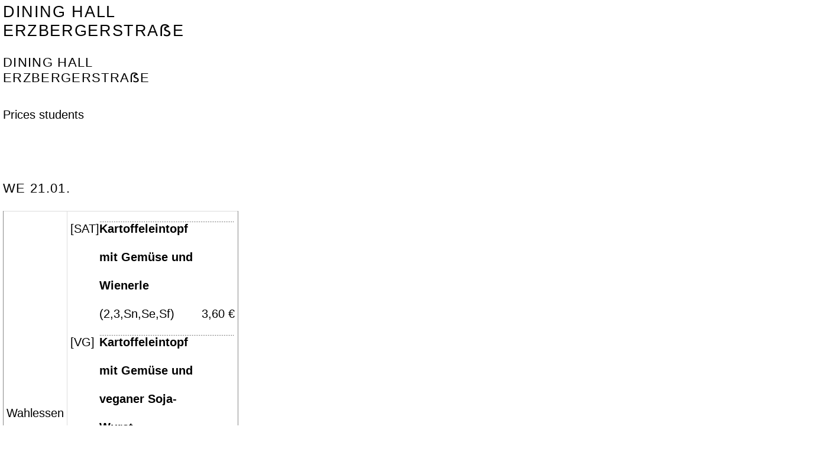

--- FILE ---
content_type: text/html; charset=UTF-8
request_url: https://www.sw-ka.de/en/hochschulgastronomie/speiseplan/mensa_erzberger/?view=ok&c=erzberger&STYLE=popup_plain
body_size: 4900
content:
<!DOCTYPE html>
<!--
Programming by codepoetry.de
Based on plato content-management system and framework by codepoetry
info@codepoetry.de
https://codepoetry.de
-->
<html lang="en"><head><meta http-equiv="X-UA-Compatible" content="IE=edge"><meta charset="UTF-8"><meta name="viewport" content="width=device-width, initial-scale=1"><meta name="format-detection" content="telephone=no"> <meta name="format-detection" content="date=no"><meta name="format-detection" content="address=no"><meta name="format-detection" content="email=no"><meta name="SKYPE_TOOLBAR" content="SKYPE_TOOLBAR_PARSER_COMPATIBLE"><meta name="mobile-web-app-capable" content="yes"><meta name="apple-mobile-web-app-capable" content="yes"><meta name="MSSmartTagsPreventParsing" content="true"><meta name="rating" content="Safe For Kids"><meta name="description" content=""><meta name="keywords" content=""><meta name="author" content=""><meta name="copyright" content=""><meta name="generator" content="platoCMS - plato framework v2.4.4 - copyright codepoetry.de"><link rel="icon" href="/favicon.ico" type="image/x-icon"><link rel="icon" href="/favicon.png" type="image/png"><meta name="robots" content="index,follow"><link rel="canonical" href="https://www.sw-ka.de/en/hochschulgastronomie/speiseplan/mensa_erzberger/"><link rel="alternate" hreflang="de" href="https://www.sw-ka.de/de/hochschulgastronomie/speiseplan/mensa_erzberger/?view=ok&c=erzberger&STYLE=popup_plain">    <title>Studierendenwerk Karlsruhe | Dining | Menu | Dining Hall Erzbergerstraẞe </title><script type="text/javascript">var css_break_tablet = 960;var css_break_mobile = 680;var SRV_NAME = 'www.sw-ka.de';var HOST = 'https://www.sw-ka.de';var URLLANG = '/en';var LANG = 'en';var URL_NOLANG = '/hochschulgastronomie/speiseplan/mensa_erzberger/';var IS_ADMIN = 0;</script><link rel="stylesheet" type="text/css" href="/css/plato.css?cache=1675694738"><link rel="stylesheet" type="text/css" href="/css/navigation_mobile_2.css?cache=1748258275"><link rel="stylesheet" type="text/css" href="/javascript/magnific_popup/magnific-popup.css?cache=1651748878"><link rel="stylesheet" type="text/css" href="/javascript/bxslider/jquery.bxslider.min.css?cache=1603114389"><link rel="stylesheet" type="text/css" href="/css/style.css?cache=1746537225"><link rel="stylesheet" type="text/css" href="/css/style_custom.css?cache=1758814201"><link rel="stylesheet" type="text/css" href="/css/navigation_dropdown.css?cache=1748258275"><link rel="stylesheet" type="text/css" href="/css/media.css?cache=1654872493"><link rel="stylesheet" type="text/css" href="/css/media_tablet.css?cache=1765375329"><link rel="stylesheet" type="text/css" href="/css/media_mobile.css?cache=1748258275"><script src="/javascript/jquery/jquery-3.6.0.min.js?cache=1657628662"></script><script src="/javascript/magnific_popup/jquery.magnific-popup.min.js?cache=1603114389"></script><script src="/javascript/bxslider/jquery.bxslider.min.js?cache=1657628662"></script><script src="/javascript/navi.js?cache=1675694738"></script><script src="/javascript/cookie/js.cookie.js?cache=1654188651"></script><script src="/javascript/script.js?cache=1748258275"></script><script src="/javascript/jquery/jqscript.js?cache=1658500423"></script><link rel="stylesheet" type="text/css" href="/css/co2.css?cache=tfmlw93xvn"><script>
            $(function(){
                $('.enviroment_score').stars2();
                
                
            });
        </script></head><body class="plato hochschulgastronomie hochschulgastronomie-speiseplan hochschulgastronomie-speiseplan-mensa_erzberger mac-os  ">

<div class="page_wrapper">

<table cellpadding=5 cellspacing=0 width="100%"><tr><td width="100%">
<div id="platocontent" class="platocontent"><h1 class="mensa_fullname">Dining Hall Erzbergerstraẞe</h1>

                      <h1 style="color:#000;font-size:22px">Dining Hall Erzbergerstraẞe</h1>
Prices students<p>
<style type="text/css">
td,div,span {
font-size:20px !important;
line-height:48px !important;
color:#000 !important;
}
.platomargin {
display:none;
}
</style>








<br>
<h1 style="color:#000;font-size:22px">We 21.01.</h1>


    <table cellspacing="0" cellpadding="5" border="1" width="100%" style="border-collapse:collapse;border-color:#DDD;max-width: 1000px;">



    <tr></tr>
    <tr style="b"><td width="20%">Wahlessen 1</td><td>
    
        <table cellspacing="0" cellpadding="0" border="0" class="easy-tab-dot" >


                    <tr class="handicap">
            <td style="background: white;width:115px;" valign="top">[SAT]</td>
            <td class="first dot" valign="top" ><span class="bg">
            <b>Kartoffeleintopf mit Gemüse und Wienerle</b>
          
           
          (2,3,Sn,Se,Sf)</span>
          </td><td style="text-align: right;vertical-align:bottom;;white-space: nowrap;" >
          <span class="bg">3,60 &euro;</span>

                </td></tr>
                    <tr class="handicap">
            <td style="background: white;width:115px;" valign="top">[VG]</td>
            <td class="first dot" valign="top" ><span class="bg">
            <b>Kartoffeleintopf mit Gemüse und veganer Soja-Wurst</b>
          
           
          (So,Se,Sf,We)</span>
          </td><td style="text-align: right;vertical-align:bottom;;white-space: nowrap;" >
          <span class="bg">3,60 &euro;</span>

                </td></tr>
                    <tr class="handicap">
            <td style="background: white;width:115px;" valign="top">[VG]</td>
            <td class="first dot" valign="top" style="background:white;"><span class="bg">
            <b>zu jedem Gericht reichen wir Apfel oder Salat</b>
          
           
          (6)</span>
          </td><td style="text-align: right;vertical-align:bottom;background:white;;white-space: nowrap;" >
          <span class="bg"></span>

                </td></tr>
                    <tr class="handicap">
            <td style="background: white;width:115px;" valign="top">[VG]</td>
            <td class="first dot" valign="top" style="background:white;"><span class="bg">
            <b>und ein Baguettebrötchen</b>
          
           
          (We)</span>
          </td><td style="text-align: right;vertical-align:bottom;background:white;;white-space: nowrap;" >
          <span class="bg"></span>

                </td></tr>

        </table>

    </td></tr>
 

    <tr></tr><tr></tr><tr></tr><tr></tr>
    <tr style="b"><td width="20%">Wahlessen 2</td><td>
    
        <table cellspacing="0" cellpadding="0" border="0" class="easy-tab-dot" >


                    <tr class="handicap">
            <td style="background: white;width:115px;" valign="top">[VEG]</td>
            <td class="first dot" valign="top" ><span class="bg">
            <b>Gebratene Gnocchis mit Kürbis</b>
          
           <span>mit Schnittlauchsoße</span> 
          (1,ML,Se,Sf,We)</span>
          </td><td style="text-align: right;vertical-align:bottom;;white-space: nowrap;" >
          <span class="bg">3,95 &euro;</span>

                </td></tr>

        </table>

    </td></tr>
 

    <tr></tr><tr></tr><tr></tr><tr></tr><tr></tr><tr></tr><tr></tr><tr></tr><tr></tr><tr></tr>
    <tr style="b"><td width="20%">Wahlessen 3</td><td>
    
        <table cellspacing="0" cellpadding="0" border="0" class="easy-tab-dot" >


                    <tr class="handicap">
            <td style="background: white;width:115px;" valign="top"></td>
            <td class="first dot" valign="top" ><span class="bg">
            <b>Gemüse nach Angebot des Tages</b>
          
           
          </span>
          </td><td style="text-align: right;vertical-align:bottom;;white-space: nowrap;" >
          <span class="bg">1,05 &euro;</span>

                </td></tr>
                    <tr class="handicap">
            <td style="background: white;width:115px;" valign="top">[VEG]</td>
            <td class="first dot" valign="top" ><span class="bg">
            <b>Tagesdessert</b>
          
           
          (1,3,ML)</span>
          </td><td style="text-align: right;vertical-align:bottom;;white-space: nowrap;" >
          <span class="bg">1,05 &euro;</span>

                </td></tr>
                    <tr class="handicap">
            <td style="background: white;width:115px;" valign="top">[VG]</td>
            <td class="first dot" valign="top" ><span class="bg">
            <b>Salatbuffet mit frischer Rohkost, Blattsalate und hausgemachten Dressings, Preis je 100g</b>
          
           
          (4,Sn,Se)</span>
          </td><td style="text-align: right;vertical-align:bottom;;white-space: nowrap;" >
          <span class="bg">1,05 &euro;</span>

                </td></tr>
                    <tr class="handicap">
            <td style="background: white;width:115px;" valign="top"></td>
            <td class="first dot" valign="top" ><span class="bg">
            <b>Blattsalat</b>
          
           
          </span>
          </td><td style="text-align: right;vertical-align:bottom;;white-space: nowrap;" >
          <span class="bg">0,90 &euro;</span>

                </td></tr>

        </table>

    </td></tr>
   </table>
    








<br>
<h1 style="color:#000;font-size:22px">Th 22.01.</h1>


    <table cellspacing="0" cellpadding="5" border="1" width="100%" style="border-collapse:collapse;border-color:#DDD;max-width: 1000px;">



    <tr></tr><tr></tr><tr></tr><tr></tr><tr></tr><tr></tr>
    <tr style="b"><td width="20%">Wahlessen 1</td><td>
    
        <table cellspacing="0" cellpadding="0" border="0" class="easy-tab-dot" >


                    <tr class="handicap">
            <td style="background: white;width:115px;" valign="top">[S]</td>
            <td class="first dot" valign="top" style="background:white;"><span class="bg">
            <b>Aufgrund der Unterbrechung "Trinkwasserversorgung" ist die Mensaria Erzbergerstr. 121 heute geschlossen.</b>
          
           
          (3,We,Ge)</span>
          </td><td style="text-align: right;vertical-align:bottom;background:white;;white-space: nowrap;" >
          <span class="bg"></span>

                </td></tr>

        </table>

    </td></tr>
 

    <tr></tr><tr></tr><tr></tr><tr></tr>
    <tr style="b"><td width="20%">Wahlessen 2</td><td>
    
        <table cellspacing="0" cellpadding="0" border="0" class="easy-tab-dot" >

           <tr><td colspan=2 style="background:white"><div style="display:block;background:white">-</div></td></tr>
        </table>

    </td></tr>
 

    <tr></tr><tr></tr><tr></tr>
    <tr style="b"><td width="20%">Wahlessen 3</td><td>
    
        <table cellspacing="0" cellpadding="0" border="0" class="easy-tab-dot" >

           <tr><td colspan=2 style="background:white"><div style="display:block;background:white">-</div></td></tr>
        </table>

    </td></tr>
   </table>
    








<br>
<h1 style="color:#000;font-size:22px">Fr 23.01.</h1>


    <table cellspacing="0" cellpadding="5" border="1" width="100%" style="border-collapse:collapse;border-color:#DDD;max-width: 1000px;">



    
    <tr style="b"><td width="20%">Wahlessen 1</td><td>
    
        <table cellspacing="0" cellpadding="0" border="0" class="easy-tab-dot" >


                    <tr class="handicap">
            <td style="background: white;width:115px;" valign="top">[S]</td>
            <td class="first dot" valign="top" ><span class="bg">
            <b>Bratwurst mit Zwiebelsoße dazu Gemüsekartoffel mit Bohnen und Karotten</b>
          
           
          (3,We,Ge)</span>
          </td><td style="text-align: right;vertical-align:bottom;;white-space: nowrap;" >
          <span class="bg">3,60 &euro;</span>

                </td></tr>
                    <tr class="handicap">
            <td style="background: white;width:115px;" valign="top">[VG]</td>
            <td class="first dot" valign="top" ><span class="bg">
            <b>Sellerie Knusperschnitzel mit Zwiebelsoße dazu Gemüsekartoffel mit Bohnen und Karotten</b>
          
           
          (Se,We,Ge)</span>
          </td><td style="text-align: right;vertical-align:bottom;;white-space: nowrap;" >
          <span class="bg">3,60 &euro;</span>

                </td></tr>
                    <tr class="handicap">
            <td style="background: white;width:115px;" valign="top">[VG]</td>
            <td class="first dot" valign="top" style="background:white;"><span class="bg">
            <b>zu jedem Gericht reichen wir Apfel oder Salat</b>
          
           
          (6)</span>
          </td><td style="text-align: right;vertical-align:bottom;background:white;;white-space: nowrap;" >
          <span class="bg"></span>

                </td></tr>

        </table>

    </td></tr>
 

    <tr></tr><tr></tr><tr></tr><tr></tr><tr></tr>
    <tr style="b"><td width="20%">Wahlessen 2</td><td>
    
        <table cellspacing="0" cellpadding="0" border="0" class="easy-tab-dot" >

           <tr><td colspan=2 style="background:white"><div style="display:block;background:white">-</div></td></tr>
        </table>

    </td></tr>
 

    <tr></tr><tr></tr><tr></tr>
    <tr style="b"><td width="20%">Wahlessen 3</td><td>
    
        <table cellspacing="0" cellpadding="0" border="0" class="easy-tab-dot" >


                    <tr class="handicap">
            <td style="background: white;width:115px;" valign="top"></td>
            <td class="first dot" valign="top" ><span class="bg">
            <b>Gemüse nach Angebot des Tages</b>
          
           
          </span>
          </td><td style="text-align: right;vertical-align:bottom;;white-space: nowrap;" >
          <span class="bg">1,05 &euro;</span>

                </td></tr>
                    <tr class="handicap">
            <td style="background: white;width:115px;" valign="top"></td>
            <td class="first dot" valign="top" ><span class="bg">
            <b>Gemüse nach Angebot des Tages</b>
          
           
          </span>
          </td><td style="text-align: right;vertical-align:bottom;;white-space: nowrap;" >
          <span class="bg">1,05 &euro;</span>

                </td></tr>
                    <tr class="handicap">
            <td style="background: white;width:115px;" valign="top">[VEG]</td>
            <td class="first dot" valign="top" ><span class="bg">
            <b>Tagesdessert</b>
          
           
          (1,3,ML)</span>
          </td><td style="text-align: right;vertical-align:bottom;;white-space: nowrap;" >
          <span class="bg">1,05 &euro;</span>

                </td></tr>
                    <tr class="handicap">
            <td style="background: white;width:115px;" valign="top">[VG]</td>
            <td class="first dot" valign="top" ><span class="bg">
            <b>Salatbuffet mit frischer Rohkost, Blattsalate und hausgemachten Dressings, Preis je 100g</b>
          
           
          (4,Sn,Se)</span>
          </td><td style="text-align: right;vertical-align:bottom;;white-space: nowrap;" >
          <span class="bg">1,05 &euro;</span>

                </td></tr>
                    <tr class="handicap">
            <td style="background: white;width:115px;" valign="top"></td>
            <td class="first dot" valign="top" ><span class="bg">
            <b>Blattsalat</b>
          
           
          </span>
          </td><td style="text-align: right;vertical-align:bottom;;white-space: nowrap;" >
          <span class="bg">0,90 &euro;</span>

                </td></tr>

        </table>

    </td></tr>
   </table>
    


<br>
<b>Legend</b><br />
(1) with colorant  <br />
(2) with preservative <br />
(3) with antioxidant <br />
(4) with flavor enhancer <br />
(5) with phosphate <br />
(6) waxed surface <br />
(7) sulfurized <br />
(8) blackened olives <br />
(9) with sweetener <br />
(10) excessive consumption may produce laxative effects <br />
(11) contains a source of phenylalanine <br />
(12) can contain residual alcohol <br />
(14) assembled from pieces of meat <br />
(15) with cocoa containg glaze <br />
(27) assembled from pieces of fish<br>
<br>
<b>Optional specifications</b><br />
[R] contains beef <br />
[RAT] contains organically grown beef <br />
[S] contains pork <br />
[SAT] contains organically grown pork <br />
[RS]  contains pork + beef<br />
[RSAT] pork + beef from regional appropriate animal husbandry<br />
[G] contains poultry<br />
[GAT] poultry from regional appropriate animal husbandry<br />
[VEG] vegetarian dish <br />
[VG] vegan dish <br />
[MSC] MSC certified fish  <br />
[MV] MensaVital <br />
[LAB] with animal rennet <br />
[GEL] with gelatine<br />
<br />
<b>Allergens</b><br />
(Ca) Cashews<br />
(Di) Spelt <br />
(Ei) Eggs <br />
(Er) Peanuts <br />
(Fi) Fish <br />
(Ge) Barley <br />
(Gl) Cereals containing gluten<br />
(Ha) Hazelnuts <br />
(Hf) Oats<br />
(Ka) Kamut <br />
(Kr) Crustaceans <br />
(Lu) Lupine <br />
(Ma) Almonds <br />
(ML) Milk / Lactose <br />
(Nu) Shell fruits / Nuts<br />
(Pa) Braziluts<br />
(Pe) Pecans <br />
(Ro) Rye <br />
(Sa) Sesame <br />
(Se) Celery <br />
(Sf) Sulfur dioxide / Sulfite <br />
(Sn) Mustard <br />
(So) Soy <br />
(Pi) Pistachio <br />
(Qu) Queenslandnuts / Macadamia nuts <br />
(Wa) Walnuts <br />
(We) Wheat <br />
(Wt) Molluscs<br><br><section id="content_11513" class="ct-nr-9 ct-sort-2 "><div class="sectiondiv debug"><div class="content-block"><div class="content-wrapper"><div class="refectory-image">
                <ul class="refectory-image-slider-one">
                                    </ul>
            </div>
        
                <div class="row">
            <div class="col-12">
                
                 



 




        <div class="faq-style-acc-box">
        <details class="faq-box">
            <summary class="faq-q">
                Contact            </summary>

            <div class="faq-a">

                
                <p>
                    <strong>Menseria Erzbergerstraße</strong><br/>Erzbergerstraße 121<br/>76133 Karlsruhe<p class="inline-p"></p><strong>Menseria Management:</strong><br/>Martin Wittmann<p class="inline-p"></p>Email:<a class="mail-link" href="mailto:gastronomie@sw-ka.de">gastronomie@sw-ka.de</a><br/>Phone: +49 721 6909 3725
                <p>
                                    <p>

                <div id="sMapiFrame_2b23g1">
                    <div class="cookie-note">
                        <img alt="" class="inline-image" src="/layout/cookie-not-map.jpg">

                        <div class="cookie-note-text">
                            
By loading the map, you accept Google's privacy policy. 
<br>
Here it goes to
<a href="https://sw-ka.de/en/datenschutz/" target="_blank">Data protection.</a>
<br>
<div onClick="sMapiFrameDiv_2b23g1.innerHTML=sMap_2b23g1;" class="p-sb external-map">
load map.
</div>


                        </div>
                        
                        <script>let sMap_2b23g1 = '<iframe src="https://www.google.com/maps/embed?pb=!1m18!1m12!1m3!1d2616.1726372659527!2d8.383251315841788!3d49.026323496821334!2m3!1f0!2f0!3f0!3m2!1i1024!2i768!4f13.1!3m3!1m2!1s0x47970706c04191d7%3A0xa84afe163ac1ae0c!2sMenseria%20Erzbergerstra%C3%9Fe!5e0!3m2!1sde!2sde!4v1647354540787!5m2!1sde!2sde" width="100%" height="600" style="border:0;" allowfullscreen="" loading="lazy"></iframe>';
                            let sMapiFrameDiv_2b23g1 = document.getElementById('sMapiFrame_2b23g1');
                        </script>
                    </div>
                </div>

            </div>
        </details>

    </div>














            </div>
            <div class="col-5 col-small-12">


                

                                                                                                                                                                                                    
                                                                                                                                                                                

                



                                            </div>
        </div>
        


                
        


        
        


            <script>

        var slider = $('.refectory-image-slider').bxSlider({
            mode: "fade", //fade
            nextText: '',
            prevText: '',
            captions: false,
            controls: true,
            auto: false,
            adaptiveHeight: false,
            responsive: true,
            autoStart: false,
            pause: 7000,
            touchEnabled: false,
            speed: 200
        });
        if (typeof slider !== "undefined" && slider.length > 0) {
        $(document).keydown(function (e) {
            if (e.keyCode === 39) // Right arrow
            {
              
                slider.goToNextSlide();
                return false;
            } else if (e.keyCode === 37) // left arrow
            {
                slider.goToPrevSlide();
                return false;
            }
        });
      };
    </script></div></div><p class="p-block"></p></div>
</section><section id="content_11277" class="ct-nr-0 ct-sort-3 "><div class="sectiondiv debug"><div class="fullwidth-div-tl"><div class="content-div-inner"><div class="content-wrapper"><div class="layout-img-11"><div class="wcol-12"><a href="/de/hochschulgastronomie/mensa/mensa_cafeteria_erzbergerstrasse/"><img  style="max-width:1200px;" src='/media_lib_files/6433_banner_mensen_cafeterien.jpg'  width='1200' height='286' alt='More on the Menseria Erzbergerstraße' title='' data-orig='6433_banner_mensen_cafeterien.jpg' data-orig-w='1200' data-orig-h='286'></a><div class="image-subscription">More on the Menseria Erzbergerstraße</div></div></div></div></div></div><p class="p-block"></p></div>
</section></div>

</td><td valign="top" width="1000px" nowrap="nowrap" style="padding-left:18px"><div id="platomargin" class="platomargin"><section id="margin_3669" class="ct-nr-0 ct-sort-1 "><div class="sectiondiv debug"><div class="content-block"><h2>Opening days 2026</h2><div class="content-wrapper"><div class="ct-0-stdtxt img-lay-"><div style="float:left"><a class="download-link -img dl-pdf" href="/media/?file=6316_2022_oeffnungstage_v1.pdf&download"><span><img src="/media_lib_files/6428_icon_oeffnungstageplan.jpg" style="max-width:39px;margin:0px 5px 0px 0px" width="39" height="43" class="inline-image ii-b" alt="" title="" border="0"></span></a></div>Download the current opening days for 2026 <a class="download-link  dl-pdf" href="/media/?file=6316_2022_oeffnungstage_v1.pdf&download"><span>here!</span></a> (german version)<div style="clear: both;"></div><div style="clear: both;"></div></div></div></div><p class="p-block"></p></div>
</section></div>

</td></tr>
</table>
</body></html>

--- FILE ---
content_type: text/css
request_url: https://www.sw-ka.de/css/navigation_mobile_2.css?cache=1748258275
body_size: 1204
content:
/*
.mobile-navibox {
  padding-right: 33px;
  height: 30px;
  position: fixed;
  position: absolute;
  right: 30px;
  top: 24px;
  z-index: 1500;
}
*/
.mobile-navibox {
  position: absolute;
  z-index: 1501;
  top: 0;
  right: 10px;
  width: 100%;
}

.mobile-navi-container {
  position: fixed;
  position: absolute;
  top: 0;
  bottom: 0;
  width: 100%;
  background: #303030;
  z-index: 200;
  transform: translate(-100%, 0);
  transition: all 0.45s ease-in-out;
}

.mobile-navi-container.active {
  transform: translate(0, 0);
  transition: all 0.45s ease-in-out;
}


.mnc-pad {
  padding: 80px 30px 30px 30px;
  height: calc(100% - 80px);
}

.mnc-pad a {
  color: white !important;

}

.mnc-pad a:active {
  opacity: 0.8;
}

.mnc-pad > ul ul {
  position: absolute;
  transform: translate(-120%, 0);
  transition: all 0.45s ease-in-out;
  background: #303030;

  width: 100%;
  top: 0;
  bottom: 0;
  left: 0;
  padding: 80px 30px 30px 30px;
  z-index: 99;
  overflow-x: scroll;
}

.mnc-pad > ul ul.open {
  transform: translate(0, 0);
  transition: all 0.45s ease-in-out;
}

/*
.mnc-pad > ul ul ul {
  position: absolute;
  height: auto;



border:1px solid red;
padding:5px;
  position: static;
  transform: translate(0, 0);
}
*/

.mobile-navi-container a {
  font-size: 2.0rem;
  line-height: 1.2;
  display: inline-block;
  text-transform: uppercase;
  padding: 15px 0;
  max-width: 350px;
}

.mnc-pad > ul .back-nav {
  content: "";
  height: 30px;
  background: url(/layout/arrow_left.svg) no-repeat center left / 16px auto;
  cursor: pointer;
  position: absolute;
  top: 30px;
  left: 25px;

  color: white;
  padding-left: 40px;
  line-height: 1.8;
}

/*
.mobile-navi-container .level-2, .mobile-navi-container .level-3 {
  font-size: 2.2rem;
  line-height: 2.2rem;
  font-weight: bold;
  font-family: 'klint-regular', sans-serif;
  display: block;
  text-transform: none;
  padding: 1vh 0;
}
*/
.mobile-navi-container .mnc-pad .level-3 a {
  font-weight: normal;
}


.mobile-navi-container li.active > a, .mobile-navi-container li.inpath > a, .mobile-navi-container li:focus > a {

  text-decoration: underline;
}


.mobile-navi-container li.active > a:focus-visible {

  color:#000 !important;
  background-color: #fff;
}


.level-1.hco {
  /* background: url(/layout/arrow_right.svg) no-repeat center right / 13px auto; */
}

.level-2.hco {
  background: url(/layout/arrow_right.svg) no-repeat center right / 13px auto;
}

.level-3.hco {
  background: url(/layout/arrow_right.svg) no-repeat center right / 13px auto;
}
.level-4.hco {
  background: url(/layout/arrow_right.svg) no-repeat center right / 13px auto;
}

.level-1, .level-2, .level-3, .level-4 {
 /* max-width: 350px;*/
}

.level-1 > a {
  position: relative;
}

.level-1 > a:before {
  position: absolute;
  left: -30px;
  height: 17px;
  width: 20px;
  background: #ffff00;
  content: "";
  top: 17px;
  z-index: -1;
}

.info-path {
  color: white;
  padding: 3px 0 3px 30px;
  background: #ffff00;
  margin-left: -30px;
  margin-bottom: 30px;
  margin-top:12px;
  text-transform: uppercase;
}



.mobile-navi-container {
  max-width: 450px;
  overflow: hidden;
}

@media (max-width: 540px) {
  .mobile-navi-container {
    max-width: none;
    overflow: visible;
  }
}

.mobile-navi-container .css-yellow .side-nav a.active, .mobile-navi-container a.nav-yellow::before {
  
  color:#303030;
  background-color:  #ffff00;

}

.mobile-navi-container .info-path.nav-yellow {
  background-color: #ffff00;
  color:#000 !important;
 
}

.mobile-navi-container  li.info-path.nav-yellow a
{
  background-color: #ffff00;
  color:#000 !important;
}

.mobile-navi-container .css-white .side-nav a.active,.mobile-navi-container a.nav-white:before, .mobile-navi-container .info-path.nav-white, .mobile-navi-container .css-white .mnc-pad a
{
  background-color: #fff;
  color:#000 !important;
}


li.info-path.nav-white a
{
  background-color: #fff;
  color:#000 !important;
}

*:focus-visible {
  /* remove default focus style */
  outline: none;
  /* custom focus styles */
  -moz-outline-style: none;
  
  box-shadow: 0 0 2px 2px #cd1b4d;
  
}

#ddnav .lvl-1:focus-within > ul {
  left: auto;
  opacity: 1;
}

.acc-h:focus-within ~ div.acc-c {
  display: block;
}
.hamburger-inner:focus{
    outline: none;
  
  -moz-outline-style: none;
  box-shadow: 0 0 2px 2px #ffff00;
  box-shadow: 0 0 2px 2px #cd1b4d;
}

--- FILE ---
content_type: text/css
request_url: https://www.sw-ka.de/css/style.css?cache=1746537225
body_size: 6951
content:
/* @font-face {
  font-family: 'Custom-Font';
  font-style: normal;
  font-weight: 300;
  src: local('Roboto Light'), local('Roboto-Light'),
  url(/css/fonts/Roboto-300.woff) format('woff');
}

@font-face {
  font-family: 'Custom-Font';
  font-style: normal;
  font-weight: normal;
  src: local('Roboto Regular'), local('Roboto-Regular'),
  url(/css/fonts/Roboto-400.woff) format('woff');
}

@font-face {
  font-family: 'Custom-Font';
  font-style: italic;
  font-weight: normal;
  src: local('Roboto Italic'), local('Roboto-Italic'),
  url(/css/fonts/Roboto-400-italic.woff) format('woff');
}

@font-face {
  font-family: 'Custom-Font';
  font-style: normal;
  font-weight: bold;
  src: local('Roboto Medium'), local('Roboto-Medium'),
  url(/css/fonts/Roboto-500.woff) format('woff');
}

@font-face {
  font-family: 'Custom-Font';
  font-style: italic;
  font-weight: bold;
  src: local('Roboto Medium'), local('Roboto-Medium'),
  url(/css/fonts/Roboto-500-italic.woff) format('woff');
}
*/


/*  ==> antialiasing! http://www.dev-metal.com/fix-ugly-font-rendering-google-chrome/
-webkit-text-stroke: 0.6px;
-webkit-text-stroke: 1px rgba(0, 0, 0, 0.4);
text-shadow: 0 0 1px rgba(51,51,51,0.2); // find your own color/alpha settings
*/

/*
html * {
  font-smoothing: anti-aliased !important;
  -webkit-font-smoothing: anti-aliased !important;
}
*/
html {
  font-size: 9px;
  font-family: Verdana, Tahoma, Arial, sans-serif;
  background: #fff;
}

input, textarea, select, button {
  font-family: Verdana, Tahoma, Arial, sans-serif;
  font-size: 1.8rem;
  color: #3e3e3e;
  line-height: 1.7;
}

body {
  font-size: 1.6rem;
  color: #3e3e3e;
  line-height: 1.7;
}


/* Always show vertical scroll:  overflow-y: -moz-scrollbars-vertical; */
html {
  overflow-y: scroll;
}

html,
body {
  margin: 0;
  padding: 0;
  height: 100%;
}

nav ul, nav li {
  margin: 0;
  padding: 0;
  list-style-type: none;
}

video {
  width: 100%;
  height: auto;
}

/* =================================
   Content
   ================================= */
.page {
  background: #fff; /* wichtig für trunk menu */
}

.page, .platocontent, .platocontent p, .platocontent tbody, .content-wrapper, .cms_content_content, section, section p {
}

.platocontent h1, h1 {
  font-size: 3rem;
  font-weight: normal;
  margin: 0;
  padding: 0 0 25px 0;
  line-height: normal;
  letter-spacing: 0.06em;
  text-transform: uppercase;
}

.platocontent h2, h2 {
  font-size: 2.7rem;
  font-weight: 300;
  margin: 0;
  padding: 0 0 10px 0;
  line-height: normal;
}

.platocontent h3, h3 {
  font-size: 2.5rem;
  font-weight: normal;
  margin: 0;
  padding: 0 0 10px 0;
  line-height: normal;
}

.platocontent h4, h4 {
  font-size: 2.2rem;
  font-weight: normal;
  margin: 0;
  padding: 0 0 10px 0;
  line-height: normal;
}

/* ================================= 
   Margin
   ================================= */
.platomargin h1 {
}

.platomargin h2 {
}

.platomargin h3 {
}


/* =================================
   Standard Contents
   ================================= */
cite {
  margin: 0 0 0 20px;
  padding: 0 0 0 15px;
  border-left: 1px solid #ccc;
  display: block;
  font-style: normal;
}

br.invisible-br, .br {
  height: 1px;
  clear: both;
  line-height: 1px;
  overflow: hidden;
  font-size: 1px;
}

/* ================================= 
   Links
   ================================= */
a {
  text-decoration: none;
  font-size: inherit;

}

.main-content a {
  color: #9a9a9a;
}

.main-content a:hover {
  color: #757474;
  text-decoration: none;
}

a.stdlink, a.stdlink-ext, a.internal-link, a.mail-link, a.popup-link {
  -o-transition: color .15s;
  -moz-transition: color .15s;
  -webkit-transition: color .15s;
  transition: color .15s;
}

a.stdlink:hover, a.stdlink-ext:hover, a.internal-link:hover, a.mail-link:hover {
}

/* =================================
   Lists UL OL
   ================================= */
ul, li {
  margin: 0;
  padding: 0;
  list-style-type: none;
}

.platocontent ul.stdlist, .platomargin ul.stdlist {
  margin: 5px 0 5px 0;
  padding: 0;
}

.platocontent ul.stdlist, .platomargin ul.stdlist {
  list-style-type: none;
}

.platocontent ul.stdlist ul, .platomargin ul.stdlist ul {
  margin: 0 0 0 19px;
  padding: 0;
}

.platocontent ul.stdlist li, .platomargin ul.stdlist li {
  margin: 0;
  padding: 0 0 6px 16px;
  position: relative;

}

.platocontent ul.stdlist li:before {
  content: "–";
  top: 0;
  margin-left: -16px;
  position: absolute;
  color: inherit;
  opacity: 0.9;
}

.platocontent ol.stdlist, .platomargin ol.stdlist {
  margin: 5px 0 0 20px;
  padding: 0;
}

.platocontent ol.stdlist ol, .platomargin ol.stdlist ol {
  margin: 0 20px;
  padding: 0;
}

.platocontent ol.stdlist li, .platomargin ol.stdlist li {
  padding: 0 0 0 25px;
  margin: 0;
}

/* Count 1. 1.1 etc. */
.platocontent ol, .platomargin ol {
  counter-reset: item;
}

.platocontent ol li, .platomargin ol li {
  display: block
}

.platocontent ol li:before, .platomargin ol li:before {
  content: counters(item, ".") ". ";
  counter-increment: item;
  position: absolute;
  margin-left: -35px;
  width: 25px;
  text-align: right;
}


.platocontent ol li:before, .platomargin ol li:before {
  content: counters(item, ".") ". ";
  counter-increment: item;
}

.platocontent ul.cl li, .platomargin ul.cl li {
  margin: 0;
  padding: 0 0 0 20px;
}

.platocontent ul.cl ul, .platomargin ul.cl ul {
  margin: 0 10px 2px 20px;
}

/* ================================= 
   Lists DL
   ================================= */
.platocontent dl {
  width: 100%;
  overflow: hidden;
  padding: 0;
  margin: 0 0 10px 0;
}

.platocontent dt {
  font-weight: bold;
  float: left;
  width: 30%;
  padding: 0;
  margin: 0;
}

.platocontent dd {
  float: left;
  width: 70%;
  padding: 0;
  margin: 0;
}

.platocontent dd ul {
  margin: 0 !important;
}

/* =================================
   Lists Checkmark
   ================================= */
.platocontent ul.cl li.plus, .platomargin ul.cl li.plus {
  background: url(/layout/checkmark.svg) no-repeat 0 7px / 11px 10px;
}

.platocontent ul.cl li.minus, .platomargin ul.cl li.minus {
  background: url(/layout/checkmark_off.svg) no-repeat 0 7px / 11px 10px;
  color: #aaa;
}

/* ================================= 
   CMS Content Classes and Modules
   ================================= */
/* Bild Tag */
.inline-image {
  vertical-align: middle;
}

/* Suchbegriff hervorheben - Search Klasse */
.mark-term {
  color: #d50717 !important;
  background: yellow !important;
  font-weight: inherit !important;
  font-size: inherit !important;
  font-family: inherit !important;
  line-height: inherit !important;
}

.inline-p {
  padding: 1.7rem 0 0 0;
  margin: 0;
  /* background: rgba(20, 255, 0, 0.2);*/
}

.p-block {
  padding: 1.7rem 0 0 0;
  margin: 0;
  /*background: rgba(255, 255, 0, 0.2);*/
}

.p-block.make-p-visible {
  background: rgba(255, 255, 0, 0.2);
}

/* ================================= 
   Validator, form-table, Inputs
   ================================= */
.val-value {
  color: #666;
}

input.p-ti, textarea.p-ta, select.p-dd, select.p-mul, input.p-sb, button.p-sb, a.p-sb {
  background: #f5f5f5;
  border: none;
}

div.val-input-error .p-ti {
  display: inline;
}

.form-table {
  width: 100%;
  margin: 0 auto;
}

.form-table .captcha img {
}

div.form-table .a {
  padding: 0 0 20px 20px;
}

div.form-table .b {
  padding: 0 0 10px 20px;
}


div.form-table {
}

div.form-table .tab-row {
  display: flex;
  margin: 0 0 0 -20px; /* Left */
  align-items: flex-start;
}

div.form-table .a, div.form-table .b {
}


div.form-table .a {
  /*white-space: nowrap;*/
  flex: 1 1 auto;
  width: 30%;
  min-width: 180px;
  padding-top: 9px;
}

div.form-table .b {
  flex-basis: 70%;

}

section .form-table,
section .mand-hint,
section .man-err-field {
  width: 100%;
  /*  margin-left:auto;
    margin-right:auto;*/
  margin-left: 0;
  margin-right: 0;
}

.form-table .a {
  padding-top: 10px;
  width: 30%;
  min-width: 180px;
  vertical-align: top;
}

.form-table .b {
  padding-bottom: 15px;
  vertical-align: top;
}


.p-ra, .p-cx {
  vertical-align: text-bottom;
  margin-right: 3px;
}

.p-ta, .p-ti {
  width: 100%;
  padding: 0.7rem 1rem;
}

select.p-dd {
  cursor: pointer;
  padding: 0.7rem 1.0rem;
  background: #f5f5f5 url(/layout/chevron.svg) no-repeat center right / 20px auto;
  padding-right: 27px !important;
}

input.p-sb, a.p-sb, button.p-sb {
  cursor: pointer;
  padding: 0.7rem 8rem;
  
  line-height: inherit;
  font-size: inherit;
/*  background: #ffff00;*/
  background: #9A9A9A url(/layout/arrow_right.svg) no-repeat calc(100% - 40px) center / 20px auto;
  color: #fff !important;
  text-transform: uppercase;
}

.icon-box-txt {
  position: relative;
  padding-top:50px;
}

.icon-box-txt .ibt-btn {
  position: absolute;
  bottom: 10px;
  left: 10px;
  width: calc(100% - 20px);

  padding: 10px 0 10px 20px;
  background: #9A9A9A url(/layout/arrow_right.svg) no-repeat calc(100% - 20px) center / 20px auto;
  color: white;

  text-transform: uppercase;
}

.p-sb:not(.was_clicked):hover, .form-table button:not(.was_clicked):hover, a.p-sb:not(.was_clicked):hover {
/*  background: #f3f3f3;
  color: #444;*/
}

.p-sb:not(.was_clicked):active, .form-table button:not(.was_clicked):active, a.p-sb:not(.was_clicked):active {
  background: #f0fcff;
}


.p-ta:focus, .p-ti:focus, .p-dd:focus {
  border-color: #2d2d2d;
}

.p-sb[disabled='disabled'], button[disabled='disabled'], a.p-sb[disabled='disabled'] {
  opacity: 0.3;
}

.p-sb[disabled], .p-sb[disabled]:hover {
  opacity: 0.5;
  cursor: not-allowed;
}


.descnote {
  font-size: smaller;
}

.form-infotext {
  padding-top: 8px;
  padding-bottom: 8px;
  font-size: smaller;
}

.form-infohead {
  font-weight: bold;
}

.val-err, .error {
  color: #d50717;
  font-size: 1.3rem;
  display: inline-block;
  padding-top: 0.5rem;
}

.val-desc-err {
  color: #d50717;
  font-weight: bold;
}

.p-ti-error, .p-ta-error, .p-dd-error {
  border-color: #d50717 !important;
}

.p-ra-error + label:before, .p-cx-error + label:before {
  border-color: #d50717 !important;
}

/* iPAD
.p-ta, .p-ti, .p-dd {
-webkit-appearance: none;  -moz-appearance: none;
}
 */

/* ++++++++++ CUSTOM RADIO +++++++++++++++++ */
/*
{foreach $val.type.input.single as $v}
<!--<div style="display: inline-block;margin-right:10px;">{$v.i} {$v.d}</div>-->
<div class="cx-ra">{$v.i} {$v.d}</div>
{/foreach}
*/

/*
.form-table input[type="radio"], .form-table input[type="checkbox"] {

  display: none;
}

.form-table input[type="radio"] + label, .form-table input[type="checkbox"] + label {
  position: relative;
  padding: 9px 30px 0 29px;
  float: left;

}

.form-table input[type="radio"] + label:before, .form-table input[type="checkbox"] + label:before {
  content: "";
  display: block;
  position: absolute;
  top: 7px;
  left: 0;
  height: 20px;
  width: 20px;
  background: white;
  border: 1px solid #aaa;
  border-radius: 3px;
}


.form-table input[type="radio"]:checked + label:after, .form-table input[type="checkbox"]:checked + label:after {
  content: "";
  display: block;
  position: absolute;
  top: 12px;
  left: 5px;
  height: 10px;
  width: 10px;
  background: #aaa;
  border-radius: 2px;
}

.form-table input[type="radio"] + label:before, .form-table input[type="radio"]:checked + label:after, .form-table input[type="radio"] + label:after {
  -webkit-border-radius: 18px;
  -moz-border-radius: 18px;
  -o-border-radius: 18px;
  border-radius: 18px;
}
*/

.p-cx, .p-ra {
  width: 20px;
  height: 20px;
  transform: translateY(3px);
}

/* --- disabled ---*/
.form-table input[type="checkbox"]:disabled + label:before, .form-table input[type="radio"]:disabled + label:before {
  background: #efefef !important;

}

.divclear {
  clear: both;
}

/* ++++++++++ CUSTOM CX ACTIVE +++++++++++++++++ */
/**/

.form-table input[type="checkbox"]:checked + label:before {
  /*background: #000;*/
  /*- oder häkchen - */
  /*content: "\2713";*/
  /*- oder -*/
  /*background: #fff url(/layout/checkmark.png) no-repeat center center / 10px;*/
}


/* ++++++++++ CUSTOM RADIO/CX +++++++++++++++++ */
/*
.cx-ra {
  display: inline-block;margin:8px 10px 8px 0;
}
*/

/* +++++++++++++ LABEL ERROR BORDER:BEFORE +++++++++++++
.label-error {}
.label-error:before {
  -moz-box-shadow: 0 0 1px rgba(250, 0, 0, 1);
  -webkit-box-shadow: 0 0 1px rgba(250, 0, 0, 1);
  box-shadow: 0 0 1px rgba(250, 0, 0, 1);
}
*/

/* ++++++++++ CUSTOM SELECT +++++++++++++++++ */
/*


.p-dd {
  -webkit-appearance: none;
  -moz-appearance: none;
  appearance:         none;
  background: white url('/layout/select_arrow.png')  no-repeat right center;
}
*/


.mand-hint, .man-err-field {
  margin-bottom: 20px;
  padding: 10px 15px;

}

.man-err-field {
  background: #d50717;
}

.man-err-field, .man-err-field * {
  color: white !important;
}

.mand-hint {
  background: #ffff00;
}

/*
div.val-help {
  display: none;
  position: absolute;
  clear: both;
  z-index: 100;
  background: url(/images/std/validator_help_yellow.gif) no-repeat 0 0;
  margin: 1px 0 0 -3px;
}

div.val-help div {
  border-bottom: 1px solid #ffc000;
  border-right: 1px solid #ffc000;
  padding: 8px;
  margin-top: 5px;
}

span.hlp-span {
  padding-left: 4px;
  padding-top: 4px;
}
*/

.val-man-flag {
  font-weight: bold;
  color: #d50717;
}

.val-view {
  border: 1px dotted #ccc;
  border-radius: 3px;
  width: 100%;
  display: block;
  padding: 5px 5px;
}

.val-view-cx, .val-view-r {
  width: 20px;
  height: 20px;
  display: inline-block;
  position: relative;
  margin-right: 10px;
  border: 1px dotted #ccc;
  border-radius: 2px;
}

.val-view-cx:before, .val-view-r:before {
  content: "";
  display: block;
  position: absolute;
  top: 4px;
  left: 4px;
  height: 10px;
  width: 10px;
  background: #aaa;
  border-radius: 2px;
}

.val-view-r, .val-view-r:before {
  -webkit-border-radius: 18px;
  -moz-border-radius: 18px;
  -o-border-radius: 18px;
  border-radius: 18px;
}

.pwd-infos {
  font-size: 1.2rem;
  margin-top: 4px;
}

.pwd_invalid {
  color: crimson;
  font-size: 1.2rem;
  border: 1px solid #ddd;
  padding: 0 1px 1px 1px;
  display: inline-block;
  line-height: 12px;
}

.pwd_valid {
  color: green !important;
}

/* =================================
   Paging
   ================================= */
ul.paging {
  margin: 0;
  padding: 0;
  list-style-type: none;
  text-align: center;
  position: relative;
  float: left;
}

ul.paging li {
  float: left;
  padding: 0 0 0 0 !important;
  margin: 0 2px 2px 0 !important; /* IE ? */
  background-image: none;
  position: relative;
  line-height: 21px;
}

ul.paging li a, ul.paging li div {
  color: #444 !important;
  border: 1px solid #eee;
  padding: 2px 5px;
  display: inline;
  background-image: none;
}

ul.paging li a {
  background: #f5f5f5;
  text-decoration: none;
}

ul.paging li div {
  font-weight: bold;
}

ul.paging li a:hover {
  background: #fff;
  text-decoration: none;
}

.paging-xitems {
  float: right;
  white-space: nowrap;
  line-height: 21px;
}

.paging-box {
  float: left;
  width: 320px;
}

.paging .next, .paging .prev, .paging .points {
}

/* nur benötigt, wenn Paging-Jump Funktion aktiv
ul.paging .page-textinput, ul.paging .page-submit {
border:1px solid #CCC;
background:none;
}
*/

/* =================================
   FAQ
   =================================
*/
div.faq-box {
  margin-bottom: 10px;
}

div.faq-q {
  padding: 15px 50px 15px 20px;
  /*font-weight: bold;*/
  cursor: pointer;
  background: #303030 url(/layout/arrow_right.svg) no-repeat calc(100% - 20px) center / 25px 25px;
  color: white;
}

div.faq-q:hover {
}

div.faq-box.active {
}

div.faq-box.active div.faq-q {
  background-image: url(/layout/arrow_down.svg);
}

div.faq-a {
  display: none;
  padding: 20px 20px 10px 20px;
  background: #fff;
}
.faq-style- .faq-q {
  background-color: #666666;
}
div.faq-box.active .faq-a {
  display: block;
}
.faq-style-blue .faq-q {
  background-color: #558fe8;
}
.faq-style-yellow .faq-q {
 background: #ffed00 url(/layout/plus.svg) no-repeat calc(100% - 20px) center / 25px 25px;
  color: #000;
}
details.faq-style-yellow[open]>summary.faq-q {
  background-image: url(/layout/minus.svg) !important;
}
.faq-style-grey .faq-q {
  background-color: #9a9a9a;
}
.faq-style-darkgrey .faq-q {
  background-color: #303030;
}

/* =================================
   CMS Content-Types Bilder
   ================================= */
/*

div.thumb {
  display: inline-block;
}

div.thumb div {
  display: inline-block;
}

img.thumb {

}

.left-float-image {
  float: left;
  max-width: 50%;
}

.right-float-image {
  float: right;
  max-width: 50%;
}

.left-float-image img, .right-float-image img {
  width: 100%;
  height: auto;
}

div.image-subscription {
  padding: 2px 4px;
  font-size: 1.2rem;
  text-align: left;
}

.right-image img {
  float: right;
}

.left-image img {
  float: left;
}
*/

.div-table {
  display: table;
}

.div-trow {
  display: table-row;
}

.div-cell {
  display: table-cell;
  vertical-align: top;
}


.ita-bottom {
  vertical-align: bottom;
  align-self: flex-end;
}

.ita-middle {
  /*vertical-align: middle;*/

  align-self: center;
}


.layout-img-2 > div {
  margin-left: auto;
  margin-right: auto;
}

.wcol-3 {
  width: 25.5%;
  /*width:calc(25% + 5px);*/
}

.wcol-4 {
  width: 34.033333333%;
  /*width:calc(33.333333333% + 5px);;*/
}

.wcol-5 {
  width: 42.666666666%;
  /*width:41.666666666%;*/
}

.wcol-6 {
  width: 51%;

}

.wcol-7 {
  width: 59.533333%;

}

.wcol-8 {
  width: 68.066667%;

}

.wcol-9 {
  width: 76.5%

}

.wcol-12 {
  width: 100%;

}

div[class^=wcol] img {
  width: 100%;
  height: auto;
}

div.left-float-image div[class^=wcol] {
  float: left;
  padding-right: 20px;
}

div.right-float-image div[class^=wcol] {
  float: right;
  padding-left: 20px;
}

.div-cell.ct-0-img, .div-cell.ct-0-img div[class^=wcol] {
  width: 100%;
}

.right-image > div {
  float: right;
}

div.image-subscription {
  padding: 5px 0;
  font-size: 1.5rem;
  text-align: left;
}


/* can be useful */
/*.div-cell*/
/*
.ct-0-img {
  width: 80%;
  margin:0 auto;
  display: block;
}*/

.div-cell.ct-0-txt {
}

.div-cell.ct-0-img img {
  width: 100%;
  height: auto;
  min-width: 100px;
}

.ct-nr-6 .div-cell img {
  width: 100%;
  height: auto;
  min-width: 100px;
}

.ct-8-img-container {
  margin-left: -20px;
}

.ct-8-img {
  width: 25%;
  padding-left: 20px;
  /*float: left;*/
  display: inline-block;
  vertical-align: top;
  padding-bottom: 20px;
  text-align: left;
}

.ct-8-img img {
  width: 100%;
  height: auto;
}

.ct-8-carousel img {
  height: auto;
}

.slider-next-ct8, .slider-prev-ct8 {
  position: absolute;
  z-index: 88;
  top: 50%;
  margin-top: -50px;

  -webkit-filter: drop-shadow(0 1px 2px rgba(255, 255, 255, .8));
  -moz-filter: drop-shadow(0 1px 2px rgba(255, 255, 255, .8));

  -o-filter: drop-shadow(0 1px 2px rgba(255, 255, 255, .8));
  filter: drop-shadow(0 1px 2px rgba(255, 255, 255, .8));
}

.slider-next-ct8 {
  right: 0;
}

.ct-nr-8 .div-cell {
  padding-right: 20px;
}

.ct-nr-8 .div-cell:last-child {
  padding-right: 0;
}

.ct-8-image-sub {
  padding: 10px 0 10px 0;
}


/* =================================
   CMS Content-Types 
   ================================= */
div.dc-first {
}

div.dc-mid {
}

div.dc-last {
}

div.content-block {
}

div.content-div-1 {
  background: #F96700;
  padding: 8px 15px;
}


div.content-div-1 * {
  color: white !important;
}

div.content-div-2 {
  background: #9a9a9a;
  /*padding: 12px 20px;*/
}

div.content-div-2 * {
  color: white !important;
}

.platomargin div.content-div-2 {
  padding: 15px 15px 15px 30px;
}

div.content-div-3 {
  background: #ffff00;
  padding: 12px 20px;
}

div.content-div-3 * {
  color: #000 !important;
}


/* TAG: [TRENNER] */
div.ruler, hr {
  margin-bottom: 21px;
  border: 0;
  border-bottom: 5px solid #d0d0d0;
  height: 22px;
  overflow: hidden;
}

/* =================================
   [TAB] Tag
   ================================= */
table.easy-tab td {
  vertical-align: top;
}

table.easy-tab td.first {
}

table.easy-tab-dot {
  width: 100%;
}

table.easy-tab-dot tr {
  background: url(/images/layout/tabdots.gif) repeat-x 0 0;
}

table.easy-tab-dot td span.bg {
  background: #fff;
}

table.easy-tab-dot td span.bg {
  padding: 0 0 0 3px;
}

table.easy-tab-dot td.first span.bg {
  padding: 0 3px 0 0;
}


div.easy-tab {
  width: 100%;
  display: table;
  /*margin-bottom:10px;*/
}

div.easy-tab > div.easy-tab-row:first-child div {
  /*  border-bottom: 3px solid #c10936;
    font-weight: bold;
    font-size: 2.1rem;
    padding: 10px 0 10px 0;
    position: relative;*/
}

div.easy-tab div.easy-tab-row {
  display: table-row;
}

div.easy-tab div.first, .easy-tab div.second {
  padding: 5px 5px 5px 0;
  display: table-cell;
  /*border-bottom: 1px dotted #ccc;*/
}

/* ================================= 
   Sitemap
   =================================*/
#sitemap td {
  column-count: 3;
  column-gap: 50px;
}

#sitemap td > ul > li {
  break-inside: avoid-column;
}

#sitemap a {
}

#sitemap a:hover {
}

#sitemap ul {
  list-style-type: none;
  margin: 0;
  padding: 0;
}

#sitemap ul ul {
  margin: 0 0 10px 15px;
}

#sitemap ul li {
  margin: 0;
  padding: 0 0 0 0;
}


/* =================================
   Content Type 11 + 26 - Image-Downloads
   ================================= */
.image-dl-float-box {
}

.image-dl-float {
  width: 50%;
  float: left;
  margin-bottom: 30px;
}

.image-dl-float-img {
  float: left;
}

.image-dl-float:nth-child(odd) {
  padding-right: 10px;
}

.image-dl-float:nth-child(even) {
  padding-left: 10px;
}

.image-dl-float-img img {
  width: 100%;
  height: auto;
}

.image-dl-float-text {
  padding-top: 10px;
  padding-left: 20px;
  float: left;
  min-width: 100px;
}

.image-dl-float-text > span {
  font-size: 1.2rem;

}

.image-dl-float:nth-child(even) .image-dl-float-img {
}


/* =================================
   MAGNIFIC
   ================================= */
.mfp-content .subpage {
  max-height: 90vh;
}

.mfp-iframe-holder .mfp-close {
  top: 0px;
  left: auto;
  right: 20px !important;
  color: black !important;
  width: 30px;
}

.mfp-iframe-scaler iframe {
  background: transparent;
}

.mfp-iframe-holder .mfp-iframe-scaler:after {
  content: " ";
  display: block;
  width: 46px;
  height: 46px;
  margin: 1px;
  border-radius: 50%;
  border: 5px solid #fff;
  border-color: #fff transparent #fff transparent;
  animation: lds-dual-ring 1.2s linear infinite;
  position: absolute;
  left: calc(50% - 23px);
  top: calc(50% - 23px);
  z-index: -1;

}

.mfp-iframe-holder, .mfp-iframe-holder iframe {
  -webkit-overflow-scrolling: touch;
  -webkit-transform: translate3d(0, 0, 0);
}

.mfp-iframe-scaler {
  padding-top: 0;
  height: calc(100vh - 80px);
}


/* custom button */
.mfp-wrap button.mfp-arrow.mfp-arrow-right {
  background: url("/layout/icon_right.svg") no-repeat center center / 40px 40px !important;
}

.mfp-wrap button.mfp-arrow.mfp-arrow-left {
  background: url("/layout/icon_left.svg") no-repeat center center / 40px 40px !important;
}

.mfp-wrap button:after, .mfp-wrap button:before {
  display: none !important;
}

.mfp-wrap button {
  -webkit-filter: drop-shadow(0 1px 2px rgba(255, 255, 255, .8));
  -moz-filter: drop-shadow(0 1px 2px rgba(255, 255, 255, .8));
  -o-filter: drop-shadow(0 1px 2px rgba(255, 255, 255, .8));
  filter: drop-shadow(0 1px 2px rgba(255, 255, 255, .8));
}


.bx-wrapper {
  -moz-box-shadow: none;
  -webkit-box-shadow: none;
  box-shadow: none;
  border: none;
  background: transparent;
  margin: 0 auto;
}

/* =================================
   CSS HELPERS
   ================================= */

/* vertical-align , no IE8 */
.v-align {
  position: relative;
  top: 50%;
  -webkit-transform: translateY(-50%);
  -ms-transform: translateY(-50%);
  transform: translateY(-50%);
  display: inline-block;
}

/* =================================
   TO TOP BUTTON
   ================================= */
.cd-top, .cd-top:active {
  display: inline-block;
  height: 40px;
  width: 40px;
  position: fixed;
  bottom: 10px;
  right: 10px;
  z-index: 50;
  /*box-shadow: 0 0 10px rgba(0, 0, 0, 0.05);*/

  margin-left: -50px;
  text-decoration: none !important;
  overflow: hidden;
  font-family: Helvetica, Arial, sans-serif !important;
  font-size: 14px !important;
  line-height: 38px;
  text-align: center;
  color: white !important;

  border-radius: 3px;
  background: rgba(0, 0, 0, 0.7);
  visibility: hidden;
  opacity: 0;
  -webkit-transition: opacity .3s 0s, visibility 0s .3s;
  -moz-transition: opacity .3s 0s, visibility 0s .3s;
  transition: opacity .3s 0s, visibility 0s .3s;
}

.cd-top.cd-is-visible, .cd-top.cd-fade-out, .no-touch .cd-top:hover {
  -webkit-transition: opacity .3s 0s, visibility 0s 0s;
  -moz-transition: opacity .3s 0s, visibility 0s 0s;
  transition: opacity .3s 0s, visibility 0s 0s;
}

.cd-top.cd-is-visible {
  visibility: visible;
  opacity: 1;
}

.cd-top.cd-fade-out {
  opacity: .5;
}

.no-touch .cd-top:hover {
}

/* =================================
   MENU MOBILE ICON
   ================================= */
/*
 * Hamburgers
 * @description Tasty CSS-animated hamburgers
 * @author Jonathan Suh @jonsuh
 * @site https://jonsuh.com/hamburgers
 * @link https://github.com/jonsuh/hamburgers
 */
.mobinavtoggle.hamburger {
  display: none;
}

.hamburger {
  padding: 10px 10px;
  display: inline-block;
  cursor: pointer;
  transition-property: opacity, filter;
  transition-duration: 0.15s;
  transition-timing-function: linear;
  font: inherit;
  color: inherit;
  text-transform: none;
  background-color: transparent;
  border: 0;
  margin: 0;
  overflow: visible;
  position: absolute;
  right: 0px;
  top: 17px;
}

.hamburger:hover {
  /*opacity: 0.7; */
}

.hamburger-box {
  width: 40px;
  height: 24px;
  display: inline-block;
  position: relative;
}

.hamburger-inner {
  display: block;
  top: 50%;
  margin-top: -2px;
}

.hamburger-inner, .hamburger-inner::before, .hamburger-inner::after {
  width: 40px;
  height: 4px;
  background-color: #3e3e3e;
  background-color: #fff;
  border-radius: 0px;
  position: absolute;
  transition-property: transform;
  transition-duration: 0.15s;
  transition-timing-function: ease;
}

.hamburger-inner::before, .hamburger-inner::after {
  content: "";
  display: block;
}

.hamburger-inner::before {
  top: -10px;
}

.hamburger-inner::after {
  bottom: -10px;
}

.hamburger--squeeze .hamburger-inner {
  transition-duration: 0.075s;
  transition-timing-function: cubic-bezier(0.55, 0.055, 0.675, 0.19);
}

.hamburger--squeeze .hamburger-inner::before {
  transition: top 0.075s 0.12s ease, opacity 0.075s ease;
}

.hamburger--squeeze .hamburger-inner::after {
  transition: bottom 0.075s 0.12s ease, transform 0.075s cubic-bezier(0.55, 0.055, 0.675, 0.19);
}

.hamburger--squeeze.is-active .hamburger-inner {
  transform: rotate(45deg);
  transition-delay: 0.12s;
  transition-timing-function: cubic-bezier(0.215, 0.61, 0.355, 1);
}

.hamburger--squeeze.is-active .hamburger-inner::before {
  top: 0;
  opacity: 0;
  transition: top 0.075s ease, opacity 0.075s 0.12s ease;
}

.hamburger--squeeze.is-active .hamburger-inner::after {
  bottom: 0;
  transform: rotate(-90deg);
  transition: bottom 0.075s ease, transform 0.075s 0.12s cubic-bezier(0.215, 0.61, 0.355, 1);
}

.hamburger-label {
  display: inline-block;
  margin-left: 15px;
  vertical-align: top;
  text-transform: uppercase;
  padding-top: 3px;
}


/* =================================
   COOKIE CONSENT
   ================================= */
#consent_info {
  position: fixed;
  height: auto;
  bottom: 0;
  width: 100vw;
  background-color: rgba(255, 255, 255, 0.98);
  text-align: center;
  z-index: 99999;
  /*border-top:1px solid #eee;*/
  box-shadow: 0px 0px 9px -2px rgba(0, 0, 0, 0.35);
  max-height: 100%;
  overflow: auto;
}

.consent_text {
  padding: 20px;
  max-height: 100%;
}

#consent_info_dismiss a {
  color: #444;
  text-decoration: underline;
}

/* =================================
   COOKIE CONSENT 2
   ================================= */
#consent_info label {
  padding-right: 0;
  margin-left: 0px;
}

#consent_info input[type="checkbox"] + label:before {
  /*border: 1px solid #d50717 !important;*/
}

#consent_info input[type="checkbox"][id="cookie_tech"] + label:before {
  border: 1px solid #777 !important;

}

#consent_info input[type="checkbox"][id="cookie_tech"] + label {
  opacity: 0.6;
}

#consent_info .p-sb.somecookies {
/*  background: transparent;*/
}

#cookie_settings_details {
/*  margin: 20px auto;*/
  width: 100%;
  max-width: 80vw;
}
#cookie_settings_details a{

  color:#3e3e3e;
}
#consent_info .con-cxs {
  display: flex;
  justify-content: space-evenly;
}

#consent_details {
  display: none;
  text-align: left;
  padding: 10px;
  font-size: 1.4rem;
  max-width: 900px;
  margin: 0 auto;
}

#consent_info .p-sb.allcookies {
color:#ffff00 !important;
background-color: #636363 !important;
}


/* =================================
   Std Elements
   ================================= */
.align-even {
  display: flex;
  align-items: center;
}

.align-even div {
  padding-right: 20px;
}

.align-even div:last-child {
  padding-right: 0px;
}

.align-even.narrow div {
  padding-right: 5px;
}

.flex-center {
  display: flex;
  align-items: center;
  justify-content: center;
}

.fullscreen-height {
  height: 100vh;
  height: -webkit-fill-available; /* mobile devices */
}

.was_clicked {
  opacity: 0.5;
  cursor: wait;
}

--- FILE ---
content_type: text/css
request_url: https://www.sw-ka.de/css/media_tablet.css?cache=1765375329
body_size: 1938
content:
/*
 * +++++++++++++++++++++++++ 1024-large +++++++++++++++++++++ TABLET IPAD
 */
/*
@media (max-width: 1024px) {

}
*/


/*
 * Breakpoint, sobald die max. Seitengröße unterschritten wird
 * +++++++++++++++++++++++++ XXXXX +++++++++++++++++++++
 */
@media (max-width: 1680px) {

  html {
    font-size: 9px;
  }

  input.p-sb, a.p-sb, button.p-sb {
    
    font-size: 1.45rem;
}
}

@media (max-width: 1240px) {
  /* prevent too large images! */
  .inline-image {
    width: 100%;
    height: auto;
  }
  
  .side-nav a {
    font-size: 1.25rem;
  }
     .box-square-bg ,.box-square-bg img {
    max-width: 32vw;
}

.mein_account .box-square-bg img 
{
  max-height:12rem;
}
input, textarea, select, button {

  /*font-size: 1.35rem;*/

}
}

@media (max-width: 1024px) {

  html {
    font-size: 8.5px;
  }

  .lxe-box{
    width: auto;
    
    height: auto;
}
.lxe-buttons .p-sb {
     margin: 1rem;
     display: grid;
         width: auto;
}

input, textarea, select, button {

  font-size: 1.75rem;
 /*line-height: 3.75rem;*/
    
    /*margin: 0.25rem;*/
}

    
}

/*
 * css_break_tablet
 * +++++++++++++++++++++++++ 960-medium +++++++++++++++++++++
 */
@media (max-width: 960px) {
  .mobile-navi-container {
    display: block;
  }

  header {
    height: auto;
  }
  /* MAIN LAYOUT */
  .iwsetter, .article-div {
    width: 100%;
    max-width: 768px;
  }

  .col-margin {
    float: none;
    width: 100%;
  }

  .col-main {
    float: none;
    width: 100%;
  }

  .col-nav {
    display: none;
  }

  .page {
    overflow: hidden;
  }

  /*footer { position: static; height: auto; min-height: 100%; }*/
  /* nützlich
  .center-content { border-left:20px solid transparent; border-right:20px solid transparent; }
  .content-wrapper { padding:0 20px 0 20px !important; }
  */
  .main-content { /* padding-bottom:20px !important; */ /* height footer */
  }

  /* MOBILE NAV */
  .mobile-navigation li.nomob-1 {
    display: none;
  }

  .mobile-navigation li.nomob-2 {
    display: block;
  }

  .mobinavtoggle.hamburger {
    display: inline-block;
  }


  /* CONTENT TYPES */
  .div-table {
    display: block;
  }

  .div-trow {
    display: block;
  }

  .div-cell {
    display: block;
  }

  .ct-nr-8 .div-cell {
    padding-right: 0;
  }

  .ct-nr-8 .div-cell img {
    width: 100%;
    height: auto;
  }

  /* #0: Standard */
  .div-cell.ct-0-img, .div-cell.ct-0-txt {
    width: 100%;
  }

  .div-cell.ct-0-img img {
    width: 100%;
    height: auto;
    padding: 10px 0 !important;
  }

  /* #6: two-col content type */
  .ct-nr-6 .div-cell {
    padding-left: 0 !important;
    padding-right: 0 !important;
    width: 100% !important;
  }

  .ct-nr-6 .div-cell:nth-child(2) {
    padding-top: 1.5em;
  }

  .ct-nr-6 .div-table {
    width: 100% !important;
  }

  /* #8: 2 spaltig mobil */
  .ct-8-img {
    width: 50%;
    /*padding-left: 20px;
    float: left;
    padding-bottom: 40px;
    text-align: left;*/
  }

  .image-dl-float-img {
    padding-right: 5px;
  }

  .image-dl-float:nth-child(even) .image-dl-float-img {
    padding-right: 0px;
    padding-left: 5px;
  }

  .image-dl-float:nth-child(even) .image-dl-float-text {
    margin-left: 5px;
  }


  /*
  ******** X% FLOAT mit 20 Gutter *************
  */
  .subpage.page-grid-1 .article-div > section {
    width: 65% !important;
    float: none;
    padding: 0;
    margin: 0 auto;
  }

  .subpage.page-grid-2 .article-div > section {
  }

  .subpage.page-grid-3 .article-div > section {
  }

  .subpage.page-grid-4 .article-div > section {
  }

  .subpage.page-grid-5 .article-div > section {
  }

  .subpage.page-grid-2 .article-div > section,
  .subpage.page-grid-3 .article-div > section,
  .subpage.page-grid-4 .article-div > section,
  .subpage.page-grid-5 .article-div > section {
    width: 50% !important;
    margin: 0 !important;
  }

  .subpage.page-grid-2 .article-div > section:nth-child(odd),
  .subpage.page-grid-3 .article-div > section:nth-child(odd),
  .subpage.page-grid-4 .article-div > section:nth-child(odd),
  .subpage.page-grid-5 .article-div > section:nth-child(odd) {
    clear: both;
    padding: 0 10px 0 0px;
  }

  .subpage.page-grid-2 .article-div > section:nth-child(even),
  .subpage.page-grid-3 .article-div > section:nth-child(even),
  .subpage.page-grid-4 .article-div > section:nth-child(even),
  .subpage.page-grid-5 .article-div > section:nth-child(even) {
    padding: 0 0 0 10px;

  }

  .mfp-content {
    width: 80% !important;
    height: 80% !important;
  }

  .mfp-figure {
    position: absolute;
    top: 50%;
    transform: translateY(-50%);
  }

  .main-content {
    padding-bottom: 0;
  }

  footer {
    position: relative;
  }

  section .form-table,
  section .mand-hint,
  section .man-err-field {
    width: 100%;
  }

  #sitemap td {
    column-count: 2;
  }

  #sitemap {
    width: 100%;
  }

  footer nav {
    column-count: 2;
  }

  .tools .soc, .side-nav {
    display: none;
  }

  /* #searchformglobal, .lang-change,  */
  .main-content {
    display: block;
  }

  .tools {
    margin-top: 70px;
  }

  .hamburger {
    right: 20px;
  }

  .col-main-full {
    width: 100%;
    padding-right: 0;

  }

  .col-margin {
    width: 100%;

  }

  .logo img {
    /*width: 90px;*/
    margin: 30px 0;
  }

  .footer-soc {
    display: flex;
    justify-content: space-evenly;
    margin: 0 auto;
    width: 90vw;
    max-width: 350px;
    margin-top: 40px;

  }

  .footer-soc .soc img {
    width: 40px;
  }

  .res_box {
    min-height: unset;
  }

  .ref_box {
    min-height: unset;
  }

  .residential-info-link {
    position: relative;
  }

  header {
    position: absolute;
    z-index: 100;
  }

  span[class*=price] {
    display: none;
  }

  .canteen-day .mensatype_rows {
    display: flex;
    flex-direction: column;
    padding: 0;
  }

  .box-square img {
    max-height: 150px;

  }

  .logo img {
    max-height: 40rem;
    margin: 20px 0;
  }

  .tools {
    margin-right: 70px;
    margin-top: 20px;
  }

  .new_login_box {
    display: none;
  }
 
  .advert-mobile {
    
    display:block;
  }

  
  .fullwidth-div-tl .image-subscription {
        font-size: 2.25rem !important;
  }
  
  .platocontent h1, h1 {
        font-size: 2.75rem !important;
  }
  
  
.cookie-more-settings {
  display: grid;
  margin:20px 0;
}
#consent_info .p-sb.somecookies {
  margin-bottom: 1rem;
}
  .main-nav-box {
    bottom: 25px;
  }
}

/* END */





@media only screen and (max-width: 768px){
.unshrink-sm:first-child  {
    display: table-cell!important;
    min-width: 160px;
}
}

--- FILE ---
content_type: text/css
request_url: https://www.sw-ka.de/css/co2.css?cache=tfmlw93xvn
body_size: 2171
content:
.co2_footprint {
        display: flex;
    flex-wrap: wrap;
    justify-content: flex-start;
    margin: 0 2rem 0 0;
    margin: 0 0 0 2rem;
    position: relative;
    min-height: 34rem;
    
    
}

span.stars, span.stars span {
    display: block;
    background: url(/layout/co2/star_sprites.png) 0 -16px repeat-x;
    width: 80px;
    height: 16px;
}

span.stars span {
    background-position: 0 0;
}


div.stars2.full,div.stars2.half,div.stars2.empty {
    display: block;
    background: url(/layout/co2/co2_green_star_on.svg) 0 0px no-repeat;
    width: 14px;
    height: 14px;
}

div.stars2.half {
   
    background: url(/layout/co2/co2_green_star_half.svg) 0 0px no-repeat;
   
}

div.stars2.empty {
    background: url(/layout/co2/co2_green_star_off.svg) 0 0px no-repeat;
    
}

span.stars full{
    display: block;
    background: url(/layout/co2/co2_green_star_on.svg) 0 18px no-repeat;

}


.co2_bewertung,.co2_bewertung_wolke, .wasser_bewertung,.tierwohl,.regenwald  {
    display: block;
    background: url(/layout/co2/co2_klimateller.svg) 0 18px no-repeat;
    margin-left: 30px;
    height: 170px;
}

.co2_bewertung_wolke {
    background: url(/layout/co2/co2_wert.svg) 0 18px no-repeat;
}
.wasser_bewertung {
    background: url(/layout/co2/co2_wasser.svg) 0 18px no-repeat;
}
.tierwohl {
    background: url(/layout/co2/co2_tierwohl.svg) 0 18px no-repeat;
}
.tierwohl_1 {
    background: url(/layout/co2/co2_tierwohl_1.svg) 0 18px no-repeat;
}
.tierwohl_2 {
    background: url(/layout/co2/co2_tierwohl_2.svg) 0 18px no-repeat;
}
.tierwohl_3 {
    background: url(/layout/co2/co2_tierwohl_3.svg) 0 18px no-repeat;
}

.regenwald {
    background: url(/layout/co2/co2_regenwald.svg) 0 18px no-repeat;
}
.regenwald_1 {
    background: url(/layout/co2/co2_regenwald_1.svg) 0 18px no-repeat;
}
.regenwald_2 {
    background: url(/layout/co2/co2_regenwald_2.svg) 0 18px no-repeat;
}
.regenwald_3 {
    background: url(/layout/co2/co2_regenwald_3.svg) 0 18px no-repeat;
}
    

.co2_bewertung .header,.co2_bewertung .value,
.co2_bewertung_wolke .header,.co2_bewertung_wolke .value,
.wasser_bewertung .header, .wasser_bewertung .value, 
.tierwohl .header, .tierwohl .value,
.regenwald .header, .regenwald .value 
{
position: relative;
    font-size: 7px;
    font-weight: bold;
    text-align: center;
    line-height: 10px;
    margin: auto;
    padding-top: 10px;
    height: 10px;
}

.co2_bewertung .value, 
.co2_bewertung_wolke .value, 
.wasser_bewertung .value,
.tierwohl .value, 
.regenwald .value
{
/*  position: absolute;*/
    color: #fff;
    margin-top: 17px;
/*    padding-left: 11px;*/
}
.nutrition_facts {
  
  width: 140px;
 margin-bottom: 10px;
 font-size: 1rem;
 float: left;
  
}
.nutrition_facts .energie,
.nutrition_facts .proteine,
.nutrition_facts .zucker,
.nutrition_facts .kohlenhydrate,
.nutrition_facts .fett,
.nutrition_facts .gesaettigt,
.nutrition_facts .salz
{
  display: flex;
  background-color: #e8efd8;
  justify-content: space-between;
  padding: 3px;
}
.nutrition_facts .proteine,
.nutrition_facts .fett,
.nutrition_facts .gesaettigt {
  background-color: #fff;
}

.nutrition_facts .kohlenhydrate,
.nutrition_facts .fett {
  padding-bottom: 0px;
}

.nutrition_facts_row {
  border-right: 1px solid;
    border-bottom: 1px solid;
    display: none;
    border-color: #737373;
}
.enviroment_score, .stars2 {
display: flex;
    justify-content: space-around;
    padding-bottom: 2px;
        width: 85px;
}
.enviroment_score.average {
    justify-content: flex-end;
    float: right;
}
.enviroment_score.average .stars2{
    margin-left:2px;
}
.enviroment_score.co2-label .stars2 {
    width: 17px;
}
.co2-legend-wrapper {
    width: 100%;
}
.co2-legend  {
  display: flex;
  flex-wrap: wrap;
  flex-direction: row;
  float: left;
  margin: 0 0 0 2rem;
/*  position: absolute;*/
  bottom: 0;
  left: 0;
      font-size: 1.25rem;
  
  /* column-count: 3; */
}
.co2-legend .enviroment_score  {
  
   width: 30px;
/*    margin: 4px 2px 10px 16px;*/
    margin: 4px 2px 0px 16px;
    
  
}

.co2-close {
    
       display: flex;
    float: right;
    align-items: flex-end;
    text-decoration: none;
    
    bottom: 1.25rem;
    right: 0;
    font-size: 1.25rem;
    margin: 0 2rem 0 0;
}
.meal-feedback  {
    
    display: flex;
    float: right;
    align-items: flex-end;
    text-decoration: none;
    bottom: 7rem;
    right: 0;
    font-size: 1.25rem;
    padding: 0.5rem 1rem;
    background: #e6e6e6;
    color: white !important;
/*    margin: 0 2rem 2rem 0;*/
    text-transform: uppercase;
    letter-spacing: 0.06em;
    cursor: pointer;
    height: 3rem;
/*    position: absolute;*/
    
    
}
.meal-feedback-wrapper {
    text-align: right;
    width: 100%;
    margin: 0 2rem 4rem 0;
}
.meal-feedback   {
  color:#666666 !important;
}
.meal-feedback:hover  {
  
  text-decoration: underline;
}
.pw .enviroment_score,.pw  .stars2 {
display: flex;
    justify-content: flex-end;
    padding-bottom: 5px;
    float: right;
}

.line .enviroment_score, .line .stars2 {
    display: flex;
    justify-content: flex-end;
    float: right;
        

}

.pw .stars2.full,.pw .stars2.half,.pw .stars2.empty ,
.line .stars2.full,.line .stars2.half,.line .stars2.empty 
{
    
     width: 30px;
    height: 30px;
        padding-bottom: 0px;
        
}

div.stars2.half {
   
    background: url(/layout/co2/co2_green_star_half.svg) 0 0px no-repeat;
   
}

div.stars2.empty {
    background: url(/layout/co2/co2_green_star_off.svg) 0 0px no-repeat;
    
}

.enviroment_score-screen {
  
  font-size: 28px;
}


.co2-hint-screen{
  
   font-weight: bold;
   margin-right: 10px;
   font-size: 32px;
       text-align: left;
}

.co2-hint-screen span{
   font-weight: normal;
   font-size: 24px !important;
   margin: 0 10px 0 10px;
  
}

.gree-mtd {
  color:#7aac2b;
}
.right{
  
          text-align: right;
}


.menu_table .bottom{
    
    vertical-align: bottom !important;
}

.co2-text {
    float: left;
    font-size: 32px;
    font-weight: normal;
}

.pw .enviroment_score, .pw .stars2 {
    display: flex;
    justify-content: flex-end;
    padding-top: 10px;
    float: left;
    
    
}

.pw.co2-hint-screen {
    float: left;
}

.pw.co2-text {
   margin-left:1rem; 
   font-weight: bold;
}

.pw-header-small {
    font-size: 40px !important;
    margin-left: 30px;
        text-transform: none;
}


.canteen.pasta {
        font-size:50px;
    
}

.canteen.pasta td {
    font-size:50px !important;
}


.canteen.pasta td.mtb {
     font-size:40px !important;
}


.pasta_header h1 {
    font-size: 90px;
    
}

.pastas {
    
    font-size: 50px;
    
}


.canteen.salat_dessert {
    
    font-size:50px;
    
}

.canteen.salat_dessert td {
    font-size:50px !important;
}


.canteen.salat_dessert td.mtb {
     font-size:40px !important;
}


.canteen.pizza {
    font-size:50px;
}

.canteen.pizza td {
    font-size: 45px !important;
    line-height: 3rem;
}


.canteen.pizza td.mtb {
     font-size:40px !important;
     text-align: left;
}

.old-line.co2-hint-screen-wrapper {
    column-count: 2;
        display: flex;
    align-content: space-around;
    justify-content: space-around;
    padding: 10px 0 0 0 ;
    float: right;
}
.line.co2-hint-screen-wrapper {
    column-count: 1;
    align-content: space-around;
/*    float: left;*/
}
.line.co2-text {
  padding-right : 10px
}

.menu_table td, .menu_table body, .menu_table span {
font-size:50px !important;
}

.monitor-co2-url{
 float: right;
    font-size: 0.35em;
    line-height: 1.2em;
    font-weight: normal;
    padding: 0 0.75em 0 0;
    text-transform: none;
    color:#000;
}

.pw .monitor-co2-url {
    font-size: 30px;
    float: right;
    line-height: 2rem;
        padding: 0 ;
        
}
.pw.monitor-co2-url {
    color: #fff;
}

.meal-image img{
  width:100%;
  height: 120px;
}

.mensadata td.first, .mensadata td.mtd-icon {
    padding-top: 1rem;
    vertical-align: top;
}

.co2-more-info {
  
/*      position: absolute;*/
    bottom: 7rem;
    padding: 0 2rem;
    font-size: 1.25rem;
    margin: 0 0 0 2rem;
    max-width: 54rem;
  
}

td.mensadata {
  
}

select#meal_interval {
  max-width: 25rem;
}
.mensatype div {
    width: 123px;
  
}

.menu-title {
  cursor:pointer;
}


@media (max-width : 1140px) {
.co2_bewertung, .co2_bewertung_wolke, .wasser_bewertung, .tierwohl, .regenwald {

    margin-left:18px;
    height: 125px;
    
}
.enviroment_score, .stars2 {
 
    width: 60px;
}
.co2_bewertung .header, .co2_bewertung .value, .co2_bewertung_wolke .header, .co2_bewertung_wolke .value, .wasser_bewertung .header, .wasser_bewertung .value, .tierwohl .header, .tierwohl .value, .regenwald .header, .regenwald .value {
  padding-top: 4px;
    height: 7px;
}
.co2-more-info {

    max-width: 37rem;
    padding: 0;
    margin-left: 2.5rem;
    
}

}

@media (max-width : 960px) {
.co2_bewertung, .co2_bewertung_wolke, .wasser_bewertung, .tierwohl, .regenwald {

    margin-left:30px;
    height: 125px;
    
}
.enviroment_score, .stars2 {
 
    width: 60px;
}
.co2_bewertung .header, .co2_bewertung .value, .co2_bewertung_wolke .header, .co2_bewertung_wolke .value, .wasser_bewertung .header, .wasser_bewertung .value, .tierwohl .header, .tierwohl .value, .regenwald .header, .regenwald .value {
  padding-top: 4px;
    height: 5px;
}
.co2-more-info {

    max-width: 44rem;
    padding: 0 1.5rem 2.25rem;
    
}
.co2-legend {
  
  margin: 0 0 0 0.5rem;
}
}

@media (max-width : 620px) {
.co2_bewertung, .co2_bewertung_wolke, .wasser_bewertung, .tierwohl, .regenwald {

    margin-left: 20px;
    height: 132px;
}
.enviroment_score, .stars2 {
 
    width: 65px;
}

.co2_bewertung .header, .co2_bewertung .value, .co2_bewertung_wolke .header, .co2_bewertung_wolke .value, .wasser_bewertung .header, .wasser_bewertung .value, .tierwohl .header, .tierwohl .value, .regenwald .header, .regenwald .value {
     padding-top: 4px;
    height: 7px;
}
.co2-more-info {
    
    padding: 0 1rem;
}
}

#star img {
  max-width: 30px;
}

.line .enviroment_score, .line .stars2 {
   display: flex;
    justify-content: flex-start;
    float: left;
    width: 80px;
    padding-top: 7px;
}

--- FILE ---
content_type: text/javascript
request_url: https://www.sw-ka.de/javascript/navi.js?cache=1675694738
body_size: 1163
content:
var SUBNAV_OPENED = false;


// --------------------------------------------------------------------------
function showActiveLayer() {
    $(".mobile-navi-container .level-1.real-inpath.hco.inpath").trigger("click");
    $(".mobile-navi-container .level-2.real-inpath.hco.inpath").trigger("click");
    $(".mobile-navi-container .level-3.real-inpath.hco.inpath").trigger("click");

}


function subnavOpen(el, lvl) {

    SUBNAV_OPENED = true;

    var lk = $("a", el).attr("href");
    $(".level-" + (lvl)).closest("ul").removeClass("open");

    if (!$(el).hasClass("real-active") && !$(el).hasClass("real-inpath")) {

        $(".mobile-navi-container li.level-" + (lvl - 1)).removeClass("active");
        $(".mobile-navi-container li.level-" + (lvl - 1)).removeClass("inpath");
    }
    else {

        $(".mobile-navi-container li").not("level-" + lvl).removeClass("active");
        $(".mobile-navi-container li").not("level-" + lvl).removeClass("inpath");

        $(".mobile-navi-container li.real-active").addClass("active");
        $(".mobile-navi-container li.real-inpath").addClass("inpath");
    }


    $(el).addClass("active");

    setTimeout(function () {
        $("> ul", el).addClass("open");
    }, 0);


}

function subnavClose() {


    SUBNAV_OPENED = false;

    $(".mobile-navi-container li").removeClass("active");
    $(".mobile-navi-container li").removeClass("inpath");
    $(".mobile-navi-container li.real-active").addClass("active");
    $(".mobile-navi-container li.real-inpath").addClass("inpath");
}


function subnavCloseMob(el, all) {
    if (typeof all != "undefined" && all == 1)
        $("nav ul").removeClass("open");
    else
        $(el).closest("ul").removeClass("open");
    $(".mobile-navi-container li").removeClass("active");
    $(".mobile-navi-container li").removeClass("inpath");
    $(".mobile-navi-container li.real-active").addClass("active");
    $(".mobile-navi-container li.real-inpath").addClass("inpath");

}


// --------------------------------------------------------------------------


$(document).ready(function () {





    $(".back-nav").on("click", function () {
              var el = this;
        setTimeout(function () {
            subnavCloseMob(el, 0);
        }, 100);
    });



/*
    $("header").click(function (event) {
        event.stopPropagation();
    });
*/
  
$("#ddnav .lvl-1").keyup(function(e) {
  
          console.log(e.key);
     if (e.key === "Escape") {
      $("#ddnav .lvl-1").blur();

    }
});




    $(".mobile-navi-container a.l-2").on("click keypress keyup keydown", function (e) {
       if(testKeyClick(e) === true){
   
  
        $(".mobile-navi-container li.level-2").removeClass("active");
        $(this).closest("li").addClass("active");
        

        if($(this).attr("href") != "javascript:;")
          e.stopPropagation();
        }
    });

    $(".mobile-navi-container a.l-3").on("click keypress keyup keydown", function (e) {
      if(testKeyClick(e) === true){
        $(".mobile-navi-container li.level-3").removeClass("active");
        $(this).closest("li").addClass("active");
        if($(this).attr("href") != "javascript:;")
            e.stopPropagation();
        }
    });

    $(".mobile-navi-container a.l-4").on("click keypress keyup keydown", function (e) {
      if(testKeyClick(e) === true){
        $(".mobile-navi-container li.level-4").removeClass("active");
        $(this).closest("li").addClass("active");
        if($(this).attr("href") != "javascript:;")
            e.stopPropagation();
        }
    });

    $(".mobile-navi-container li.level-1.hco").on("click keypress keyup keydown", function (e) {
if(testKeyClick(e) === true){
  this.focus({focusVisible: true});
        e.stopPropagation();
        subnavOpen(this, 2);
      }
    });

    $(".mobile-navi-container li.level-2.hco").on("click keypress keyup keydown", function (e) {
    if(testKeyClick(e) === true){
        e.stopPropagation();
        subnavOpen(this, 3);
      }

    });
    $(".mobile-navi-container li.level-3.hco").on("click keypress keyup keydown", function (e) {
if(testKeyClick(e) === true){
        e.stopPropagation();
        subnavOpen(this, 4);
      }

    });




    $(".mobile-navibox .hamburger").on("click keypress keyup keydown", function (e) {
      if(testKeyClick(e) === true){
        $(this).toggleClass("is-active");
        $("html").toggleClass("mobile-navi-is-open");


        //$('body,html').animate({ scrollTop: 0 }, 0);

        $(".mobile-navi-container").toggleClass("active");

        /*if ($(this).hasClass("is-active") === false)
            subnavCloseMob(null, 1);*/
        }
    });



    setTimeout(function () {

        showActiveLayer();

    }, 200);

    //Sub-Navi Punkt aktiv? Dann aktuellen Punkt triggern!

function testKeyClick(event){
  console.log(event.key);
  console.log(event.type);
    if(event.type === 'click'){
        return true;
    }
    else if(event.type === 'keypress' || event.type === 'keyup' ){
        var code = event.charCode || event.keyCode;
        var ckey = event.key;
        if((code === 32)|| (code === 13) || (ckey === 'Tab')){
            return true;
        }
    }
    else{
        return false;
    }
}

});

--- FILE ---
content_type: image/svg+xml
request_url: https://www.sw-ka.de/layout/plus-white.svg
body_size: 1141
content:
<?xml version="1.0" encoding="UTF-8" standalone="no"?>
<svg
   width="16"
   height="16"
   viewBox="0 0 16 16"
   version="1.1"
   id="svg4"
   sodipodi:docname="plus-white.svg"
   inkscape:version="1.1 (c68e22c387, 2021-05-23)"
   xmlns:inkscape="http://www.inkscape.org/namespaces/inkscape"
   xmlns:sodipodi="http://sodipodi.sourceforge.net/DTD/sodipodi-0.dtd"
   xmlns="http://www.w3.org/2000/svg"
   xmlns:svg="http://www.w3.org/2000/svg">
  <defs
     id="defs8" />
  <sodipodi:namedview
     id="namedview6"
     pagecolor="#ffffff"
     bordercolor="#666666"
     borderopacity="1.0"
     inkscape:pageshadow="2"
     inkscape:pageopacity="0.0"
     inkscape:pagecheckerboard="0"
     showgrid="false"
     inkscape:zoom="41.25"
     inkscape:cx="8"
     inkscape:cy="7.9515152"
     inkscape:window-width="3840"
     inkscape:window-height="2053"
     inkscape:window-x="0"
     inkscape:window-y="0"
     inkscape:window-maximized="1"
     inkscape:current-layer="svg4" />
  <polygon
     fill-rule="evenodd"
     points="9 7 14 7 14 9 9 9 9 14 7 14 7 9 2 9 2 7 7 7 7 2 9 2"
     id="polygon2"
     style="fill:#ffffff" />
</svg>
